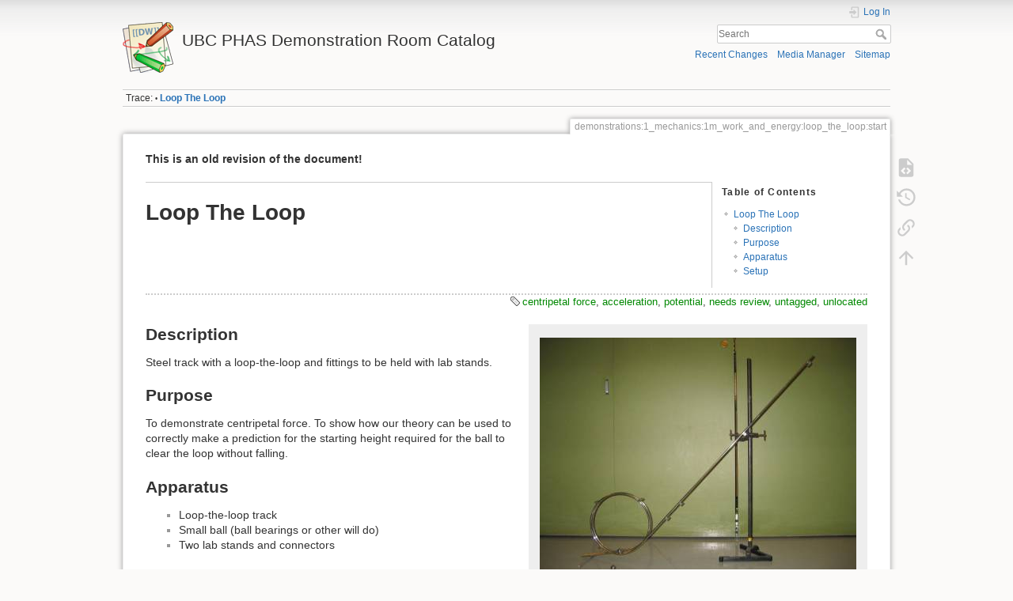

--- FILE ---
content_type: text/html; charset=utf-8
request_url: https://democart.phas.ubc.ca/doku.php?id=demonstrations:1_mechanics:1m_work_and_energy:loop_the_loop:start&rev=1551807728
body_size: 16011
content:
<!DOCTYPE html>
<html lang="en" dir="ltr" class="no-js">
<head>
    <meta charset="utf-8" />
    <title>Loop The Loop [UBC PHAS Demonstration Room Catalog]</title>
    <meta name="generator" content="DokuWiki"/>
<meta name="theme-color" content="#008800"/>
<meta name="robots" content="noindex,nofollow"/>
<meta name="keywords" content="centripetal force,mechanics,acceleration,potential energy,gravitational potential,located"/>
<link rel="search" type="application/opensearchdescription+xml" href="/lib/exe/opensearch.php" title="UBC PHAS Demonstration Room Catalog"/>
<link rel="start" href="/"/>
<link rel="contents" href="/doku.php?id=demonstrations:1_mechanics:1m_work_and_energy:loop_the_loop:start&amp;do=index" title="Sitemap"/>
<link rel="manifest" href="/lib/exe/manifest.php" crossorigin="use-credentials"/>
<link rel="alternate" type="application/rss+xml" title="Recent Changes" href="/feed.php"/>
<link rel="alternate" type="application/rss+xml" title="Current namespace" href="/feed.php?mode=list&amp;ns=demonstrations:1_mechanics:1m_work_and_energy:loop_the_loop"/>
<link rel="alternate" type="text/html" title="Plain HTML" href="/doku.php?do=export_xhtml&amp;id=demonstrations:1_mechanics:1m_work_and_energy:loop_the_loop:start"/>
<link rel="alternate" type="text/plain" title="Wiki Markup" href="/doku.php?do=export_raw&amp;id=demonstrations:1_mechanics:1m_work_and_energy:loop_the_loop:start"/>
<link rel="stylesheet" href="/lib/exe/css.php?t=dokuwiki&amp;tseed=312055438ab80b130bfdb947372d2f34"/>
<script >var NS='demonstrations:1_mechanics:1m_work_and_energy:loop_the_loop';var JSINFO = {"move_renameokay":false,"move_allowrename":false,"schemes":["http","https","telnet","gopher","wais","ftp","ed2k","irc","ldap"],"id":"demonstrations:1_mechanics:1m_work_and_energy:loop_the_loop:start","namespace":"demonstrations:1_mechanics:1m_work_and_energy:loop_the_loop","ACT":"show","useHeadingNavigation":1,"useHeadingContent":1};(function(H){H.className=H.className.replace(/\bno-js\b/,'js')})(document.documentElement);</script>
<script src="/lib/exe/jquery.php?tseed=8faf3dc90234d51a499f4f428a0eae43" defer="defer"></script>
<script src="/lib/exe/js.php?t=dokuwiki&amp;tseed=312055438ab80b130bfdb947372d2f34" defer="defer"></script>
    <meta name="viewport" content="width=device-width,initial-scale=1" />
    <link rel="shortcut icon" href="/lib/tpl/dokuwiki/images/favicon.ico" />
<link rel="apple-touch-icon" href="/lib/tpl/dokuwiki/images/apple-touch-icon.png" />
    </head>

<body>
    <div id="dokuwiki__site"><div id="dokuwiki__top" class="site dokuwiki mode_show tpl_dokuwiki     ">

        
<!-- ********** HEADER ********** -->
<header id="dokuwiki__header"><div class="pad group">

    
    <div class="headings group">
        <ul class="a11y skip">
            <li><a href="#dokuwiki__content">skip to content</a></li>
        </ul>

        <h1 class="logo"><a href="/doku.php?id=start"  accesskey="h" title="Home [h]"><img src="/lib/tpl/dokuwiki/images/logo.png" width="64" height="64" alt="" /><span>UBC PHAS Demonstration Room Catalog</span></a></h1>
            </div>

    <div class="tools group">
        <!-- USER TOOLS -->
                    <div id="dokuwiki__usertools">
                <h3 class="a11y">User Tools</h3>
                <ul>
                    <li class="action login"><a href="/doku.php?id=demonstrations:1_mechanics:1m_work_and_energy:loop_the_loop:start&amp;do=login&amp;sectok=" title="Log In" rel="nofollow"><span>Log In</span><svg xmlns="http://www.w3.org/2000/svg" width="24" height="24" viewBox="0 0 24 24"><path d="M10 17.25V14H3v-4h7V6.75L15.25 12 10 17.25M8 2h9a2 2 0 0 1 2 2v16a2 2 0 0 1-2 2H8a2 2 0 0 1-2-2v-4h2v4h9V4H8v4H6V4a2 2 0 0 1 2-2z"/></svg></a></li>                </ul>
            </div>
        
        <!-- SITE TOOLS -->
        <div id="dokuwiki__sitetools">
            <h3 class="a11y">Site Tools</h3>
            <form action="/doku.php?id=start" method="get" role="search" class="search doku_form" id="dw__search" accept-charset="utf-8"><input type="hidden" name="do" value="search" /><input type="hidden" name="id" value="demonstrations:1_mechanics:1m_work_and_energy:loop_the_loop:start" /><div class="no"><input name="q" type="text" class="edit" title="[F]" accesskey="f" placeholder="Search" autocomplete="on" id="qsearch__in" value="" /><button value="1" type="submit" title="Search">Search</button><div id="qsearch__out" class="ajax_qsearch JSpopup"></div></div></form>            <div class="mobileTools">
                <form action="/doku.php" method="get" accept-charset="utf-8"><div class="no"><input type="hidden" name="id" value="demonstrations:1_mechanics:1m_work_and_energy:loop_the_loop:start" /><input type="hidden" name="rev" value="1551807728" /><select name="do" class="edit quickselect" title="Tools"><option value="">Tools</option><optgroup label="Page Tools"><option value="edit">Show pagesource</option><option value="revisions">Old revisions</option><option value="backlink">Backlinks</option></optgroup><optgroup label="Site Tools"><option value="recent">Recent Changes</option><option value="media">Media Manager</option><option value="index">Sitemap</option></optgroup><optgroup label="User Tools"><option value="login">Log In</option></optgroup></select><button type="submit">&gt;</button></div></form>            </div>
            <ul>
                <li class="action recent"><a href="/doku.php?id=demonstrations:1_mechanics:1m_work_and_energy:loop_the_loop:start&amp;do=recent" title="Recent Changes [r]" rel="nofollow" accesskey="r">Recent Changes</a></li><li class="action media"><a href="/doku.php?id=demonstrations:1_mechanics:1m_work_and_energy:loop_the_loop:start&amp;do=media&amp;ns=demonstrations%3A1_mechanics%3A1m_work_and_energy%3Aloop_the_loop" title="Media Manager" rel="nofollow">Media Manager</a></li><li class="action index"><a href="/doku.php?id=demonstrations:1_mechanics:1m_work_and_energy:loop_the_loop:start&amp;do=index" title="Sitemap [x]" rel="nofollow" accesskey="x">Sitemap</a></li>            </ul>
        </div>

    </div>

    <!-- BREADCRUMBS -->
            <div class="breadcrumbs">
                                        <div class="trace"><span class="bchead">Trace:</span> <span class="bcsep">•</span> <span class="curid"><bdi><a href="/doku.php?id=demonstrations:1_mechanics:1m_work_and_energy:loop_the_loop:start"  class="breadcrumbs" title="demonstrations:1_mechanics:1m_work_and_energy:loop_the_loop:start">Loop The Loop</a></bdi></span></div>
                    </div>
    
    <hr class="a11y" />
</div></header><!-- /header -->

        <div class="wrapper group">

            
            <!-- ********** CONTENT ********** -->
            <main id="dokuwiki__content"><div class="pad group">
                
                <div class="pageId"><span>demonstrations:1_mechanics:1m_work_and_energy:loop_the_loop:start</span></div>

                <div class="page group">
                                                            <!-- wikipage start -->
                    
<p>
<strong>This is an old revision of the document!</strong>
</p>
<hr />
<!-- TOC START -->
<div id="dw__toc" class="dw__toc">
<h3 class="toggle">Table of Contents</h3>
<div>

<ul class="toc">
<li class="level1"><div class="li"><a href="#loop_the_loop">Loop The Loop</a></div>
<ul class="toc">
<li class="level2"><div class="li"><a href="#description">Description</a></div></li>
<li class="level2"><div class="li"><a href="#purpose">Purpose</a></div></li>
<li class="level2"><div class="li"><a href="#apparatus">Apparatus</a></div></li>
<li class="level2"><div class="li"><a href="#setup">Setup</a></div></li>
</ul></li>
</ul>
</div>
</div>
<!-- TOC END -->

<h1 class="sectionedit1" id="loop_the_loop">Loop The Loop</h1>
<div class="level1">
<div class="tags"><span>
	<a href="/doku.php?id=tag:centripetal_force&amp;do=showtag&amp;tag=centripetal_force" class="wikilink1" title="tag:centripetal_force" rel="tag">centripetal force</a>,
	<a href="/doku.php?id=tag:acceleration&amp;do=showtag&amp;tag=acceleration" class="wikilink1" title="tag:acceleration" rel="tag">acceleration</a>,
	<a href="/doku.php?id=tag:potential&amp;do=showtag&amp;tag=potential" class="wikilink1" title="tag:potential" rel="tag">potential</a>,
	<a href="/doku.php?id=tag:needs_review&amp;do=showtag&amp;tag=needs_review" class="wikilink1" title="tag:needs_review" rel="tag">needs review</a>,
	<a href="/doku.php?id=tag:untagged&amp;do=showtag&amp;tag=untagged" class="wikilink1" title="tag:untagged" rel="tag">untagged</a>,
	<a href="/doku.php?id=tag:unlocated&amp;do=showtag&amp;tag=unlocated" class="wikilink1" title="tag:unlocated" rel="tag">unlocated</a>
</span></div>
<div class="wrap_box wrap_right plugin_wrap">
<p>
<a href="/lib/exe/detail.php?id=demonstrations%3A1_mechanics%3A1m_work_and_energy%3Aloop_the_loop%3Astart&amp;media=demonstrations:1_mechanics:1m_work_and_energy:loop_the_loop:ball_bearing_track.jpg" class="media" title="demonstrations:1_mechanics:1m_work_and_energy:loop_the_loop:ball_bearing_track.jpg"><img src="/lib/exe/fetch.php?w=400&amp;tok=9974c9&amp;media=demonstrations:1_mechanics:1m_work_and_energy:loop_the_loop:ball_bearing_track.jpg" class="media" loading="lazy" alt="" width="400" /></a>
</p>

<p>
<em> </em>
</p>
</div>
</div>

<h2 class="sectionedit4" id="description">Description</h2>
<div class="level2">

<p>
Steel track with a loop-the-loop and fittings to be held with lab stands.
</p>

</div>

<h2 class="sectionedit5" id="purpose">Purpose</h2>
<div class="level2">

<p>
To demonstrate centripetal force. To show how our theory can be used to correctly make a prediction for the starting height required for the ball to clear the loop without falling. 
</p>

</div>

<h2 class="sectionedit6" id="apparatus">Apparatus</h2>
<div class="level2">
<ul>
<li class="level1"><div class="li"> Loop-the-loop track</div>
</li>
<li class="level1"><div class="li"> Small ball (ball bearings or other will do)</div>
</li>
<li class="level1"><div class="li"> Two lab stands and connectors</div>
</li>
</ul>

</div>

<h2 class="sectionedit7" id="setup">Setup</h2>
<div class="level2">

<p>
Mount the track firmly on the lab stands using the connectors. Before presenting this demo it may be worthwhile to find the minimum height required to clear the loop and mark it with a piece of tape. 
</p>

<p>
When showing the demo, try dropping the ball from a number of different heights. Ask the students to predict how high the ball needs to be- as high as the top of the loop? (Enough potential energy for the height, but not for the kinetic energy, so it reaches the top and falls) or higher? Releasing the ball at 5/2 the height of the loop or higher should result in it going around the loop without falling.
</p>
<div class="group plugin_wrap"><div class="wrap_half wrap_column plugin_wrap"></div><div class="wrap_half wrap_column plugin_wrap"></div></div><div class="wrap_box plugin_wrap"><div class="wrap_centeralign plugin_wrap">
<p>
 <em> Demo room information </em>
</p>
</div><div class="wrap_tablewidth plugin_wrap" style="width: 100%;"><div class="table sectionedit20"><table class="inline">
	<tr class="row0">
		<td class="col0"> <strong>Location</strong> </td><td class="col1"> —- </td>
	</tr>
	<tr class="row1">
		<td class="col0"> <strong>Maker</strong> </td><td class="col1"> Unknown </td>
	</tr>
	<tr class="row2">
		<td class="col0"> <strong>Current State</strong> </td><td class="col1"> Working </td>
	</tr>
</table></div>
</div></div>
</div>
                    <!-- wikipage stop -->
                                    </div>

                <div class="docInfo"><bdi>demonstrations/1_mechanics/1m_work_and_energy/loop_the_loop/start.1551807728.txt.gz</bdi> · Last modified: <time datetime="2019-03-05T17:42:08+0000">2019/03/05 17:42</time> by <bdi>demoroom</bdi></div>

                
                <hr class="a11y" />
            </div></main><!-- /content -->

            <!-- PAGE ACTIONS -->
            <nav id="dokuwiki__pagetools" aria-labelledby="dokuwiki__pagetools__heading">
                <h3 class="a11y" id="dokuwiki__pagetools__heading">Page Tools</h3>
                <div class="tools">
                    <ul>
                        <li class="source"><a href="/doku.php?id=demonstrations:1_mechanics:1m_work_and_energy:loop_the_loop:start&amp;do=edit" title="Show pagesource [v]" rel="nofollow" accesskey="v"><span>Show pagesource</span><svg xmlns="http://www.w3.org/2000/svg" width="24" height="24" viewBox="0 0 24 24"><path d="M13 9h5.5L13 3.5V9M6 2h8l6 6v12a2 2 0 0 1-2 2H6a2 2 0 0 1-2-2V4c0-1.11.89-2 2-2m.12 13.5l3.74 3.74 1.42-1.41-2.33-2.33 2.33-2.33-1.42-1.41-3.74 3.74m11.16 0l-3.74-3.74-1.42 1.41 2.33 2.33-2.33 2.33 1.42 1.41 3.74-3.74z"/></svg></a></li><li class="revs"><a href="/doku.php?id=demonstrations:1_mechanics:1m_work_and_energy:loop_the_loop:start&amp;do=revisions" title="Old revisions [o]" rel="nofollow" accesskey="o"><span>Old revisions</span><svg xmlns="http://www.w3.org/2000/svg" width="24" height="24" viewBox="0 0 24 24"><path d="M11 7v5.11l4.71 2.79.79-1.28-4-2.37V7m0-5C8.97 2 5.91 3.92 4.27 6.77L2 4.5V11h6.5L5.75 8.25C6.96 5.73 9.5 4 12.5 4a7.5 7.5 0 0 1 7.5 7.5 7.5 7.5 0 0 1-7.5 7.5c-3.27 0-6.03-2.09-7.06-5h-2.1c1.1 4.03 4.77 7 9.16 7 5.24 0 9.5-4.25 9.5-9.5A9.5 9.5 0 0 0 12.5 2z"/></svg></a></li><li class="backlink"><a href="/doku.php?id=demonstrations:1_mechanics:1m_work_and_energy:loop_the_loop:start&amp;do=backlink" title="Backlinks" rel="nofollow"><span>Backlinks</span><svg xmlns="http://www.w3.org/2000/svg" width="24" height="24" viewBox="0 0 24 24"><path d="M10.59 13.41c.41.39.41 1.03 0 1.42-.39.39-1.03.39-1.42 0a5.003 5.003 0 0 1 0-7.07l3.54-3.54a5.003 5.003 0 0 1 7.07 0 5.003 5.003 0 0 1 0 7.07l-1.49 1.49c.01-.82-.12-1.64-.4-2.42l.47-.48a2.982 2.982 0 0 0 0-4.24 2.982 2.982 0 0 0-4.24 0l-3.53 3.53a2.982 2.982 0 0 0 0 4.24m2.82-4.24c.39-.39 1.03-.39 1.42 0a5.003 5.003 0 0 1 0 7.07l-3.54 3.54a5.003 5.003 0 0 1-7.07 0 5.003 5.003 0 0 1 0-7.07l1.49-1.49c-.01.82.12 1.64.4 2.43l-.47.47a2.982 2.982 0 0 0 0 4.24 2.982 2.982 0 0 0 4.24 0l3.53-3.53a2.982 2.982 0 0 0 0-4.24.973.973 0 0 1 0-1.42z"/></svg></a></li><li class="top"><a href="#dokuwiki__top" title="Back to top [t]" rel="nofollow" accesskey="t"><span>Back to top</span><svg xmlns="http://www.w3.org/2000/svg" width="24" height="24" viewBox="0 0 24 24"><path d="M13 20h-2V8l-5.5 5.5-1.42-1.42L12 4.16l7.92 7.92-1.42 1.42L13 8v12z"/></svg></a></li>                    </ul>
                </div>
            </nav>
        </div><!-- /wrapper -->

        
<!-- ********** FOOTER ********** -->
<footer id="dokuwiki__footer"><div class="pad">
    
    <div class="buttons">
                <a href="https://www.dokuwiki.org/donate" title="Donate" ><img
            src="/lib/tpl/dokuwiki/images/button-donate.gif" width="80" height="15" alt="Donate" /></a>
        <a href="https://php.net" title="Powered by PHP" ><img
            src="/lib/tpl/dokuwiki/images/button-php.gif" width="80" height="15" alt="Powered by PHP" /></a>
        <a href="//validator.w3.org/check/referer" title="Valid HTML5" ><img
            src="/lib/tpl/dokuwiki/images/button-html5.png" width="80" height="15" alt="Valid HTML5" /></a>
        <a href="//jigsaw.w3.org/css-validator/check/referer?profile=css3" title="Valid CSS" ><img
            src="/lib/tpl/dokuwiki/images/button-css.png" width="80" height="15" alt="Valid CSS" /></a>
        <a href="https://dokuwiki.org/" title="Driven by DokuWiki" ><img
            src="/lib/tpl/dokuwiki/images/button-dw.png" width="80" height="15"
            alt="Driven by DokuWiki" /></a>
    </div>

    </div></footer><!-- /footer -->
    </div></div><!-- /site -->

    <div class="no"><img src="/lib/exe/taskrunner.php?id=demonstrations%3A1_mechanics%3A1m_work_and_energy%3Aloop_the_loop%3Astart&amp;1768886948" width="2" height="1" alt="" /></div>
    <div id="screen__mode" class="no"></div></body>
</html>
